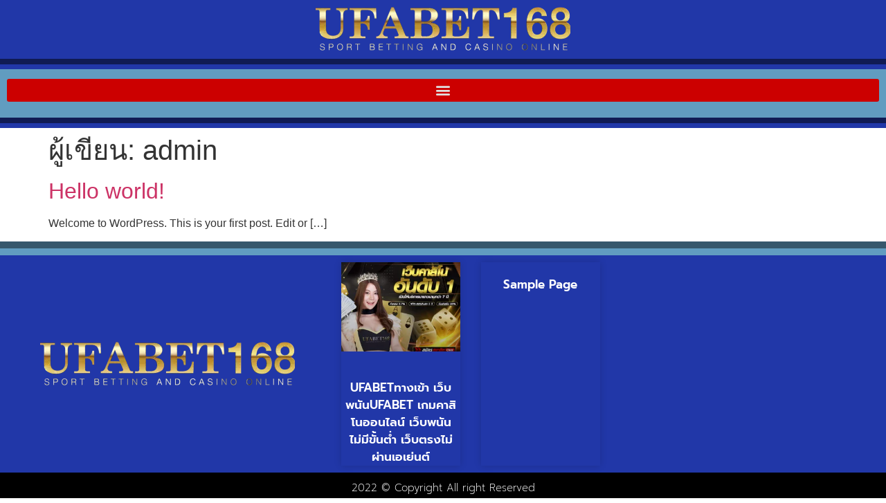

--- FILE ---
content_type: text/css
request_url: https://www.guruhow.com/wp-content/uploads/elementor/css/post-17.css?ver=1766428814
body_size: 570
content:
.elementor-17 .elementor-element.elementor-element-5d9f9e20:not(.elementor-motion-effects-element-type-background), .elementor-17 .elementor-element.elementor-element-5d9f9e20 > .elementor-motion-effects-container > .elementor-motion-effects-layer{background-color:#2137a8}.elementor-17 .elementor-element.elementor-element-5d9f9e20>.elementor-container{max-width:1280px}.elementor-17 .elementor-element.elementor-element-5d9f9e20{transition:background .3s , border .3s , border-radius .3s , box-shadow .3s;margin-top:0;margin-bottom:0}.elementor-17 .elementor-element.elementor-element-5d9f9e20>.elementor-background-overlay{transition:background .3s , border-radius .3s , opacity .3s}.elementor-widget-theme-site-logo .widget-image-caption{color:var(--e-global-color-text);font-family:var( --e-global-typography-text-font-family ), Sans-serif;font-weight:var(--e-global-typography-text-font-weight)}.elementor-17 .elementor-element.elementor-element-48467db8>.elementor-widget-container{margin:0 0 0 0}.elementor-17 .elementor-element.elementor-element-48467db8 img{width:100%}.elementor-17 .elementor-element.elementor-element-4520ef73:not(.elementor-motion-effects-element-type-background), .elementor-17 .elementor-element.elementor-element-4520ef73 > .elementor-motion-effects-container > .elementor-motion-effects-layer{background-color:#619cc0}.elementor-17 .elementor-element.elementor-element-4520ef73>.elementor-container{max-width:1280px;min-height:70px}.elementor-17 .elementor-element.elementor-element-4520ef73{border-style:groove;border-width:15px 0 015px 0;border-color:#2137a8;transition:background .3s , border .3s , border-radius .3s , box-shadow .3s}.elementor-17 .elementor-element.elementor-element-4520ef73>.elementor-background-overlay{transition:background .3s , border-radius .3s , opacity .3s}.elementor-widget-nav-menu .elementor-nav-menu .elementor-item{font-family:var( --e-global-typography-primary-font-family ), Sans-serif;font-weight:var(--e-global-typography-primary-font-weight)}.elementor-widget-nav-menu .elementor-nav-menu--main .elementor-item{color:var(--e-global-color-text);fill:var(--e-global-color-text)}.elementor-widget-nav-menu .elementor-nav-menu--main .elementor-item:hover,.elementor-widget-nav-menu .elementor-nav-menu--main .elementor-item.elementor-item-active,.elementor-widget-nav-menu .elementor-nav-menu--main .elementor-item.highlighted,.elementor-widget-nav-menu .elementor-nav-menu--main .elementor-item:focus{color:var(--e-global-color-accent);fill:var(--e-global-color-accent)}.elementor-widget-nav-menu .elementor-nav-menu--main:not(.e--pointer-framed) .elementor-item:before,
					.elementor-widget-nav-menu .elementor-nav-menu--main:not(.e--pointer-framed) .elementor-item:after{background-color:var(--e-global-color-accent)}.elementor-widget-nav-menu .e--pointer-framed .elementor-item:before,.elementor-widget-nav-menu .e--pointer-framed .elementor-item:after{border-color:var(--e-global-color-accent)}.elementor-widget-nav-menu{--e-nav-menu-divider-color:var(--e-global-color-text)}.elementor-widget-nav-menu .elementor-nav-menu--dropdown .elementor-item,.elementor-widget-nav-menu .elementor-nav-menu--dropdown .elementor-sub-item{font-family:var( --e-global-typography-accent-font-family ), Sans-serif;font-weight:var(--e-global-typography-accent-font-weight)}.elementor-17 .elementor-element.elementor-element-30a1d654 .elementor-menu-toggle{margin:0 auto;background-color:#c00}.elementor-17 .elementor-element.elementor-element-30a1d654 .elementor-nav-menu--dropdown a,.elementor-17 .elementor-element.elementor-element-30a1d654 .elementor-menu-toggle{color:#000;fill:#000}.elementor-17 .elementor-element.elementor-element-30a1d654 .elementor-nav-menu--dropdown{background-color:#00000000}.elementor-17 .elementor-element.elementor-element-30a1d654 .elementor-nav-menu--dropdown a:hover,.elementor-17 .elementor-element.elementor-element-30a1d654 .elementor-nav-menu--dropdown a:focus,.elementor-17 .elementor-element.elementor-element-30a1d654 .elementor-nav-menu--dropdown a.elementor-item-active,.elementor-17 .elementor-element.elementor-element-30a1d654 .elementor-nav-menu--dropdown a.highlighted,.elementor-17 .elementor-element.elementor-element-30a1d654 .elementor-menu-toggle:hover,.elementor-17 .elementor-element.elementor-element-30a1d654 .elementor-menu-toggle:focus{color:#c00}.elementor-17 .elementor-element.elementor-element-30a1d654 .elementor-nav-menu--dropdown a:hover,.elementor-17 .elementor-element.elementor-element-30a1d654 .elementor-nav-menu--dropdown a:focus,.elementor-17 .elementor-element.elementor-element-30a1d654 .elementor-nav-menu--dropdown a.elementor-item-active,.elementor-17 .elementor-element.elementor-element-30a1d654 .elementor-nav-menu--dropdown a.highlighted{background-color:#02010100}.elementor-17 .elementor-element.elementor-element-30a1d654 .elementor-nav-menu--dropdown .elementor-item,.elementor-17 .elementor-element.elementor-element-30a1d654 .elementor-nav-menu--dropdown .elementor-sub-item{font-family:"Prompt",sans-serif;font-size:19px;font-weight:400}.elementor-17 .elementor-element.elementor-element-30a1d654 div.elementor-menu-toggle{color:#e1e1e1}.elementor-17 .elementor-element.elementor-element-30a1d654 div.elementor-menu-toggle svg{fill:#e1e1e1}.elementor-17 .elementor-element.elementor-element-30a1d654 div.elementor-menu-toggle:hover,.elementor-17 .elementor-element.elementor-element-30a1d654 div.elementor-menu-toggle:focus{color:#fffdfd}.elementor-17 .elementor-element.elementor-element-30a1d654 div.elementor-menu-toggle:hover svg,.elementor-17 .elementor-element.elementor-element-30a1d654 div.elementor-menu-toggle:focus svg{fill:#fffdfd}.elementor-17 .elementor-element.elementor-element-30a1d654 .elementor-menu-toggle:hover,.elementor-17 .elementor-element.elementor-element-30a1d654 .elementor-menu-toggle:focus{background-color:#ED0E0E00}.elementor-theme-builder-content-area{height:400px}.elementor-location-header:before,.elementor-location-footer:before{content:"";display:table;clear:both}@media (max-width:1024px){.elementor-17 .elementor-element.elementor-element-48467db8 img{width:78%}.elementor-17 .elementor-element.elementor-element-4520ef73{border-width:10px 0 10px 0}.elementor-17 .elementor-element.elementor-element-30a1d654 .elementor-nav-menu--dropdown .elementor-item,.elementor-17 .elementor-element.elementor-element-30a1d654 .elementor-nav-menu--dropdown .elementor-sub-item{font-size:18px}.elementor-17 .elementor-element.elementor-element-30a1d654 .elementor-nav-menu--main>.elementor-nav-menu>li>.elementor-nav-menu--dropdown,.elementor-17 .elementor-element.elementor-element-30a1d654 .elementor-nav-menu__container.elementor-nav-menu--dropdown{margin-top:0!important}.elementor-17 .elementor-element.elementor-element-30a1d654{--nav-menu-icon-size:18px}}@media (max-width:767px){.elementor-17 .elementor-element.elementor-element-48467db8 img{width:100%}.elementor-17 .elementor-element.elementor-element-4520ef73{border-width:5px 0 5px 0}.elementor-17 .elementor-element.elementor-element-30a1d654 .elementor-nav-menu--dropdown .elementor-item,.elementor-17 .elementor-element.elementor-element-30a1d654 .elementor-nav-menu--dropdown .elementor-sub-item{font-size:18px}.elementor-17 .elementor-element.elementor-element-30a1d654{--nav-menu-icon-size:15px}}

--- FILE ---
content_type: text/css
request_url: https://www.guruhow.com/wp-content/uploads/elementor/css/post-29.css?ver=1766428814
body_size: 594
content:
.elementor-29 .elementor-element.elementor-element-37b95498:not(.elementor-motion-effects-element-type-background), .elementor-29 .elementor-element.elementor-element-37b95498 > .elementor-motion-effects-container > .elementor-motion-effects-layer{background-color:#2137a8}.elementor-29 .elementor-element.elementor-element-37b95498{border-style:groove;border-width:20px 0 0 0;border-color:#619cc0;transition:background .3s , border .3s , border-radius .3s , box-shadow .3s}.elementor-29 .elementor-element.elementor-element-37b95498>.elementor-background-overlay{transition:background .3s , border-radius .3s , opacity .3s}.elementor-bc-flex-widget .elementor-29 .elementor-element.elementor-element-3d12a6e0.elementor-column .elementor-widget-wrap{align-items:center}.elementor-29 .elementor-element.elementor-element-3d12a6e0.elementor-column.elementor-element[data-element_type="column"]>.elementor-widget-wrap.elementor-element-populated{align-content:center;align-items:center}.elementor-widget-theme-site-logo .widget-image-caption{color:var(--e-global-color-text);font-family:var( --e-global-typography-text-font-family ), Sans-serif;font-weight:var(--e-global-typography-text-font-weight)}.elementor-29 .elementor-element.elementor-element-1d3ffbc9 img{width:100%}.elementor-widget-posts .elementor-button{background-color:var(--e-global-color-accent);font-family:var( --e-global-typography-accent-font-family ), Sans-serif;font-weight:var(--e-global-typography-accent-font-weight)}.elementor-widget-posts .elementor-post__title,.elementor-widget-posts .elementor-post__title a{color:var(--e-global-color-secondary);font-family:var( --e-global-typography-primary-font-family ), Sans-serif;font-weight:var(--e-global-typography-primary-font-weight)}.elementor-widget-posts .elementor-post__meta-data{font-family:var( --e-global-typography-secondary-font-family ), Sans-serif;font-weight:var(--e-global-typography-secondary-font-weight)}.elementor-widget-posts .elementor-post__excerpt p{font-family:var( --e-global-typography-text-font-family ), Sans-serif;font-weight:var(--e-global-typography-text-font-weight)}.elementor-widget-posts .elementor-post__read-more{color:var(--e-global-color-accent)}.elementor-widget-posts a.elementor-post__read-more{font-family:var( --e-global-typography-accent-font-family ), Sans-serif;font-weight:var(--e-global-typography-accent-font-weight)}.elementor-widget-posts .elementor-post__card .elementor-post__badge{background-color:var(--e-global-color-accent);font-family:var( --e-global-typography-accent-font-family ), Sans-serif;font-weight:var(--e-global-typography-accent-font-weight)}.elementor-widget-posts .elementor-pagination{font-family:var( --e-global-typography-secondary-font-family ), Sans-serif;font-weight:var(--e-global-typography-secondary-font-weight)}.elementor-widget-posts .e-load-more-message{font-family:var( --e-global-typography-secondary-font-family ), Sans-serif;font-weight:var(--e-global-typography-secondary-font-weight)}.elementor-29 .elementor-element.elementor-element-2f379825{--grid-row-gap:29px;--grid-column-gap:30px}.elementor-29 .elementor-element.elementor-element-2f379825 .elementor-posts-container .elementor-post__thumbnail{padding-bottom:calc( 0.75 * 100% )}.elementor-29 .elementor-element.elementor-element-2f379825:after{content:"0.75"}.elementor-29 .elementor-element.elementor-element-2f379825 .elementor-post__thumbnail__link{width:100%}.elementor-29 .elementor-element.elementor-element-2f379825 .elementor-post__meta-data span+span:before{content:"•"}.elementor-29 .elementor-element.elementor-element-2f379825 .elementor-post__card{background-color:#02010100;border-color:#02010100;border-radius:0}.elementor-29 .elementor-element.elementor-element-2f379825 .elementor-post__text{padding:0 0;margin-top:20px}.elementor-29 .elementor-element.elementor-element-2f379825 .elementor-post__meta-data{padding:10px 0}.elementor-29 .elementor-element.elementor-element-2f379825 .elementor-post__avatar{padding-right:0;padding-left:0}.elementor-29 .elementor-element.elementor-element-2f379825 .elementor-post__badge{right:0}.elementor-29 .elementor-element.elementor-element-2f379825 .elementor-post__card .elementor-post__badge{background-color:#ae0f0f;font-size:5px;margin:20px;font-family:"Prompt",sans-serif;font-weight:500}.elementor-29 .elementor-element.elementor-element-2f379825 .elementor-post__title,.elementor-29 .elementor-element.elementor-element-2f379825 .elementor-post__title a{color:#fff;font-family:"Prompt",sans-serif;font-size:17px;font-weight:600}.elementor-29 .elementor-element.elementor-element-2f379825 .elementor-post__title{margin-bottom:0}.elementor-29 .elementor-element.elementor-element-4105f6cc:not(.elementor-motion-effects-element-type-background), .elementor-29 .elementor-element.elementor-element-4105f6cc > .elementor-motion-effects-container > .elementor-motion-effects-layer{background-color:#000}.elementor-29 .elementor-element.elementor-element-4105f6cc{transition:background .3s , border .3s , border-radius .3s , box-shadow .3s}.elementor-29 .elementor-element.elementor-element-4105f6cc>.elementor-background-overlay{transition:background .3s , border-radius .3s , opacity .3s}.elementor-widget-heading .elementor-heading-title{font-family:var( --e-global-typography-primary-font-family ), Sans-serif;font-weight:var(--e-global-typography-primary-font-weight);color:var(--e-global-color-primary)}.elementor-29 .elementor-element.elementor-element-3f494a99{text-align:center}.elementor-29 .elementor-element.elementor-element-3f494a99 .elementor-heading-title{font-family:"Prompt",sans-serif;font-weight:200;color:#fff}.elementor-theme-builder-content-area{height:400px}.elementor-location-header:before,.elementor-location-footer:before{content:"";display:table;clear:both}@media (min-width:768px){.elementor-29 .elementor-element.elementor-element-3d12a6e0{width:37.753%}.elementor-29 .elementor-element.elementor-element-1f775838{width:62.247%}}@media (max-width:1024px){.elementor-29 .elementor-element.elementor-element-1d3ffbc9 img{width:100%}}@media (max-width:767px){.elementor-29 .elementor-element.elementor-element-2f379825 .elementor-posts-container .elementor-post__thumbnail{padding-bottom:calc( 0.5 * 100% )}.elementor-29 .elementor-element.elementor-element-2f379825:after{content:"0.5"}.elementor-29 .elementor-element.elementor-element-2f379825 .elementor-post__thumbnail__link{width:100%}}